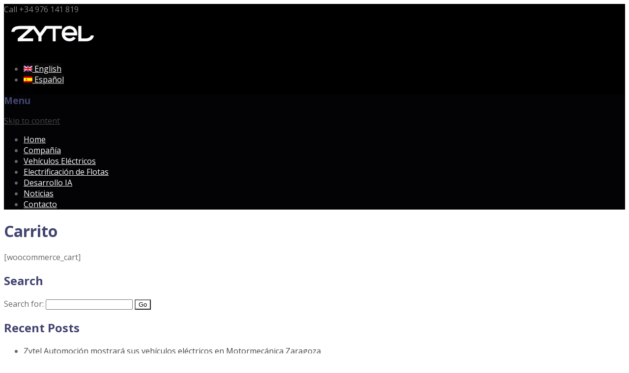

--- FILE ---
content_type: text/html; charset=UTF-8
request_url: https://zytel.es/carro/
body_size: 8626
content:
<!DOCTYPE html>
<!--[if IE 7]>
<html class="ie ie7" lang="es-ES" prefix="og: http://ogp.me/ns#">
<![endif]-->
<!--[if IE 8]>
<html class="ie ie8" lang="es-ES" prefix="og: http://ogp.me/ns#">
<![endif]-->
<!--[if !(IE 7) | !(IE 8) ]><!-->
<html lang="es-ES" prefix="og: http://ogp.me/ns#">
<!--<![endif]-->
<head>

<meta name="google-site-verification" content="MpAn2qxNscZL8wFHYtOaJ8tvrV915gjq9XmYCGaXAMk" />
<meta charset="UTF-8">
<meta name="viewport" content="width=device-width,user-scalable=no">

<link rel="profile" href="http://gmpg.org/xfn/11">
<link rel="pingback" href="https://zytel.es/xmlrpc.php">
<!--[if lt IE 9]>
	<script src="https://zytel.es/wp-content/themes/WCM010021/js/html5.js"></script>
	<![endif]-->
 
	
<!--Display favivon -->
<link rel="shortcut icon" type="image/png" href="http://zytel.es/wp-content/uploads/2015/11/favicon.png" />	 
<style>
</style>	
<title>Carrito - Zytel EV</title>

<link rel="stylesheet" href="https://zytel.es/wp-content/plugins/sitepress-multilingual-cms/res/css/language-selector.css?v=3.4.1" type="text/css" media="all" />
<script>(function(d, s, id){
				 var js, fjs = d.getElementsByTagName(s)[0];
				 if (d.getElementById(id)) {return;}
				 js = d.createElement(s); js.id = id;
				 js.src = "//connect.facebook.net/en_US/sdk.js#xfbml=1&version=v2.6";
				 fjs.parentNode.insertBefore(js, fjs);
			   }(document, 'script', 'facebook-jssdk'));</script><!--[if lt IE 9]>
		<![endif]-->
<link rel="alternate" hreflang="en-US" href="https://zytel.es/en/cart/" />
<link rel="alternate" hreflang="es-ES" href="https://zytel.es/carro/" />

<!-- This site is optimized with the Yoast SEO plugin v7.0.2 - https://yoast.com/wordpress/plugins/seo/ -->
<link rel="canonical" href="https://zytel.es/carro/" />
<meta property="og:locale" content="es_ES" />
<meta property="og:type" content="article" />
<meta property="og:title" content="Carrito - Zytel EV" />
<meta property="og:description" content="[woocommerce_cart]" />
<meta property="og:url" content="https://zytel.es/carro/" />
<meta property="og:site_name" content="Zytel EV" />
<meta name="twitter:card" content="summary" />
<meta name="twitter:description" content="[woocommerce_cart]" />
<meta name="twitter:title" content="Carrito - Zytel EV" />
<!-- / Yoast SEO plugin. -->

<link rel='dns-prefetch' href='//ws.sharethis.com' />
<link rel='dns-prefetch' href='//fonts.googleapis.com' />
<link rel='dns-prefetch' href='//maxcdn.bootstrapcdn.com' />
<link rel='dns-prefetch' href='//s.w.org' />
<link rel="alternate" type="application/rss+xml" title="Zytel EV &raquo; Feed" href="https://zytel.es/feed/" />
<link rel="alternate" type="application/rss+xml" title="Zytel EV &raquo; RSS de los comentarios" href="https://zytel.es/comments/feed/" />
		<script type="text/javascript">
			window._wpemojiSettings = {"baseUrl":"https:\/\/s.w.org\/images\/core\/emoji\/11\/72x72\/","ext":".png","svgUrl":"https:\/\/s.w.org\/images\/core\/emoji\/11\/svg\/","svgExt":".svg","source":{"concatemoji":"https:\/\/zytel.es\/wp-includes\/js\/wp-emoji-release.min.js?ver=4.9.26"}};
			!function(e,a,t){var n,r,o,i=a.createElement("canvas"),p=i.getContext&&i.getContext("2d");function s(e,t){var a=String.fromCharCode;p.clearRect(0,0,i.width,i.height),p.fillText(a.apply(this,e),0,0);e=i.toDataURL();return p.clearRect(0,0,i.width,i.height),p.fillText(a.apply(this,t),0,0),e===i.toDataURL()}function c(e){var t=a.createElement("script");t.src=e,t.defer=t.type="text/javascript",a.getElementsByTagName("head")[0].appendChild(t)}for(o=Array("flag","emoji"),t.supports={everything:!0,everythingExceptFlag:!0},r=0;r<o.length;r++)t.supports[o[r]]=function(e){if(!p||!p.fillText)return!1;switch(p.textBaseline="top",p.font="600 32px Arial",e){case"flag":return s([55356,56826,55356,56819],[55356,56826,8203,55356,56819])?!1:!s([55356,57332,56128,56423,56128,56418,56128,56421,56128,56430,56128,56423,56128,56447],[55356,57332,8203,56128,56423,8203,56128,56418,8203,56128,56421,8203,56128,56430,8203,56128,56423,8203,56128,56447]);case"emoji":return!s([55358,56760,9792,65039],[55358,56760,8203,9792,65039])}return!1}(o[r]),t.supports.everything=t.supports.everything&&t.supports[o[r]],"flag"!==o[r]&&(t.supports.everythingExceptFlag=t.supports.everythingExceptFlag&&t.supports[o[r]]);t.supports.everythingExceptFlag=t.supports.everythingExceptFlag&&!t.supports.flag,t.DOMReady=!1,t.readyCallback=function(){t.DOMReady=!0},t.supports.everything||(n=function(){t.readyCallback()},a.addEventListener?(a.addEventListener("DOMContentLoaded",n,!1),e.addEventListener("load",n,!1)):(e.attachEvent("onload",n),a.attachEvent("onreadystatechange",function(){"complete"===a.readyState&&t.readyCallback()})),(n=t.source||{}).concatemoji?c(n.concatemoji):n.wpemoji&&n.twemoji&&(c(n.twemoji),c(n.wpemoji)))}(window,document,window._wpemojiSettings);
		</script>
		<style type="text/css">
img.wp-smiley,
img.emoji {
	display: inline !important;
	border: none !important;
	box-shadow: none !important;
	height: 1em !important;
	width: 1em !important;
	margin: 0 .07em !important;
	vertical-align: -0.1em !important;
	background: none !important;
	padding: 0 !important;
}
</style>
<link rel='stylesheet' id='otgs-ico-css'  href='https://zytel.es/wp-content/plugins/woocommerce-multilingual/res/css/otgs-ico.css?ver=4.2.9' type='text/css' media='all' />
<link rel='stylesheet' id='wpml-wcml-css'  href='https://zytel.es/wp-content/plugins/woocommerce-multilingual/res/css/management.css?ver=4.2.9' type='text/css' media='all' />
<link rel='stylesheet' id='raleway-user-css'  href='https://fonts.googleapis.com/css?family=Raleway%3A300%2C400%2C500%2C600%2C700&#038;ver=4.9.26' type='text/css' media='all' />
<link rel='stylesheet' id='arimo-user-css'  href='https://fonts.googleapis.com/css?family=Arimo%3A300%2C400%2C500%2C600%2C700&#038;ver=4.9.26' type='text/css' media='all' />
<link rel='stylesheet' id='roboto-user-css'  href='https://fonts.googleapis.com/css?family=Roboto%3A400%2C100%2C300%2C500%2C700&#038;ver=4.9.26' type='text/css' media='all' />
<link rel='stylesheet' id='glegoo-user-css'  href='https://fonts.googleapis.com/css?family=Glegoo%3A300%2C400%2C500%2C600%2C700&#038;ver=4.9.26' type='text/css' media='all' />
<link rel='stylesheet' id='opensans-user-css'  href='https://fonts.googleapis.com/css?family=Open+Sans%3A300%2C400%2C500%2C600%2C700&#038;ver=4.9.26' type='text/css' media='all' />
<link rel='stylesheet' id='css_isotope-css'  href='https://zytel.es/wp-content/themes/WCM010021/css/isotop-port.css?ver=4.9.26' type='text/css' media='all' />
<link rel='stylesheet' id='custom-css'  href='https://zytel.es/wp-content/themes/WCM010021/css/megnor/custom.css?ver=4.9.26' type='text/css' media='all' />
<link rel='stylesheet' id='owl.carousel-css'  href='https://zytel.es/wp-content/themes/WCM010021/css/megnor/owl.carousel.css?ver=4.9.26' type='text/css' media='all' />
<link rel='stylesheet' id='shadowbox-css'  href='https://zytel.es/wp-content/themes/WCM010021/css/megnor/shadowbox.css?ver=4.9.26' type='text/css' media='all' />
<link rel='stylesheet' id='shortcode_style-css'  href='https://zytel.es/wp-content/themes/WCM010021/css/megnor/shortcode_style.css?ver=4.9.26' type='text/css' media='all' />
<link rel='stylesheet' id='animate_min-css'  href='https://zytel.es/wp-content/themes/WCM010021/css/megnor/animate.min.css?ver=4.9.26' type='text/css' media='all' />
<link rel='stylesheet' id='tm-css-flexslider-css'  href='https://zytel.es/wp-content/themes/WCM010021/css/megnor/tm_flexslider.css?ver=4.9.26' type='text/css' media='all' />
<link rel='stylesheet' id='contact-form-7-css'  href='https://zytel.es/wp-content/plugins/contact-form-7/includes/css/styles.css?ver=5.0.1' type='text/css' media='all' />
<link rel='stylesheet' id='simple-share-buttons-adder-indie-css'  href='//fonts.googleapis.com/css?family=Indie+Flower&#038;ver=4.9.26' type='text/css' media='all' />
<link rel='stylesheet' id='simple-share-buttons-adder-font-awesome-css'  href='//maxcdn.bootstrapcdn.com/font-awesome/4.3.0/css/font-awesome.min.css?ver=4.9.26' type='text/css' media='all' />
<link rel='stylesheet' id='wpml-cms-nav-css-css'  href='https://zytel.es/wp-content/plugins/wpml-cms-nav/res/css/navigation.css?ver=1.4.19' type='text/css' media='all' />
<link rel='stylesheet' id='cms-navigation-style-base-css'  href='https://zytel.es/wp-content/plugins/wpml-cms-nav/res/css/cms-navigation-base.css?ver=1.4.19' type='text/css' media='screen' />
<link rel='stylesheet' id='cms-navigation-style-css'  href='https://zytel.es/wp-content/plugins/wpml-cms-nav/res/css/cms-navigation.css?ver=1.4.19' type='text/css' media='screen' />
<link rel='stylesheet' id='templatemela-fonts-css'  href='//fonts.googleapis.com/css?family=Source+Sans+Pro%3A300%2C400%2C700%2C300italic%2C400italic%2C700italic%7CBitter%3A400%2C700&#038;subset=latin%2Clatin-ext' type='text/css' media='all' />
<link rel='stylesheet' id='font_awesome-css'  href='https://zytel.es/wp-content/themes/WCM010021/fonts/css/font-awesome.css?ver=2.09' type='text/css' media='all' />
<link rel='stylesheet' id='templatemela-style-css'  href='https://zytel.es/wp-content/themes/WCM010021_AUTOMOBILE/style.css?ver=1.0' type='text/css' media='all' />
<link rel='stylesheet' id='responsive-css'  href='https://zytel.es/wp-content/themes/WCM010021_AUTOMOBILE/responsive.css?ver=4.9.26' type='text/css' media='all' />
<link rel='stylesheet' id='newsletter-subscription-css'  href='https://zytel.es/wp-content/plugins/newsletter/subscription/style.css?ver=5.2.6' type='text/css' media='all' />
<link rel='stylesheet' id='wpb-wl-magnific-popup-css'  href='https://zytel.es/wp-content/themes/WCM010021/templatemela/tm-product-quickview/assets/css/magnific-popup.css?ver=1.0' type='text/css' media='all' />
<link rel='stylesheet' id='wpb-wl-main-css'  href='https://zytel.es/wp-content/themes/WCM010021/templatemela/tm-product-quickview/assets/css/main.css?ver=1.0' type='text/css' media='all' />
<script type='text/javascript' src='https://zytel.es/wp-includes/js/jquery/jquery.js?ver=1.12.4'></script>
<script type='text/javascript' src='https://zytel.es/wp-includes/js/jquery/jquery-migrate.min.js?ver=1.4.1'></script>
<script id='st_insights_js' type='text/javascript' src='https://ws.sharethis.com/button/st_insights.js?publisher=4d48b7c5-0ae3-43d4-bfbe-3ff8c17a8ae6&#038;product=simpleshare'></script>
<script type='text/javascript' src='https://zytel.es/wp-content/themes/WCM010021/js/megnor/jquery.easypiechart.min.js?ver=4.9.26'></script>
<script type='text/javascript' src='https://zytel.es/wp-content/themes/WCM010021/js/megnor/custom.js?ver=4.9.26'></script>
<script type='text/javascript' src='https://zytel.es/wp-content/themes/WCM010021/js/megnor/owl.carousel.min.js?ver=4.9.26'></script>
<script type='text/javascript' src='https://zytel.es/wp-content/themes/WCM010021/js/megnor/jquery.formalize.min.js?ver=4.9.26'></script>
<script type='text/javascript' src='https://zytel.es/wp-content/themes/WCM010021/js/megnor/respond.min.js?ver=4.9.26'></script>
<script type='text/javascript' src='https://zytel.es/wp-content/themes/WCM010021/js/megnor/jquery.validate.js?ver=4.9.26'></script>
<script type='text/javascript' src='https://zytel.es/wp-content/themes/WCM010021/js/megnor/shadowbox.js?ver=4.9.26'></script>
<script type='text/javascript' src='https://zytel.es/wp-content/themes/WCM010021/js/megnor/jquery.flexslider.js?ver=4.9.26'></script>
<script type='text/javascript' src='https://zytel.es/wp-content/themes/WCM010021/js/megnor/waypoints.min.js?ver=4.9.26'></script>
<script type='text/javascript' src='https://zytel.es/wp-content/themes/WCM010021/js/megnor/jquery.megamenu.js?ver=4.9.26'></script>
<script type='text/javascript' src='https://zytel.es/wp-content/themes/WCM010021/templatemela/tm-product-quickview/assets/js/jquery.magnific-popup.min.js?ver=1.0'></script>
<script type='text/javascript' src='https://zytel.es/wp-content/plugins/sitepress-multilingual-cms/res/js/jquery.cookie.js?ver=3.4.1'></script>
<script type='text/javascript'>
/* <![CDATA[ */
var wpml_browser_redirect_params = {"pageLanguage":"es","languageUrls":{"en_US":"https:\/\/zytel.es\/en\/cart\/","en":"https:\/\/zytel.es\/en\/cart\/","US":"https:\/\/zytel.es\/en\/cart\/","es_ES":"https:\/\/zytel.es\/carro\/","es":"https:\/\/zytel.es\/carro\/","ES":"https:\/\/zytel.es\/carro\/"},"cookie":{"name":"_icl_visitor_lang_js","domain":"zytel.es","path":"\/","expiration":24}};
/* ]]> */
</script>
<script type='text/javascript' src='https://zytel.es/wp-content/plugins/sitepress-multilingual-cms/res/js/browser-redirect.js?ver=3.4.1'></script>
<link rel='https://api.w.org/' href='https://zytel.es/wp-json/' />
<link rel="EditURI" type="application/rsd+xml" title="RSD" href="https://zytel.es/xmlrpc.php?rsd" />
<link rel="wlwmanifest" type="application/wlwmanifest+xml" href="https://zytel.es/wp-includes/wlwmanifest.xml" /> 
<meta name="generator" content="WordPress 4.9.26" />
<link rel='shortlink' href='https://zytel.es/?p=9' />
<link rel="alternate" type="application/json+oembed" href="https://zytel.es/wp-json/oembed/1.0/embed?url=https%3A%2F%2Fzytel.es%2Fcarro%2F" />
<link rel="alternate" type="text/xml+oembed" href="https://zytel.es/wp-json/oembed/1.0/embed?url=https%3A%2F%2Fzytel.es%2Fcarro%2F&#038;format=xml" />
<meta name="generator" content="WPML ver:3.4.1 stt:1,2;" />

<style type="text/css">#lang_sel_list a.lang_sel_sel, #lang_sel_list a.lang_sel_sel:visited{color:#fcfcfc;}#lang_sel_list a:hover, #lang_sel_list a.lang_sel_sel:hover{color:#757575;}#lang_sel_list a.lang_sel_sel, #lang_sel_list a.lang_sel_sel:visited{background-color:#0a0a0a;}#lang_sel_list a.lang_sel_sel:hover{background-color:#0a0a0a;}#lang_sel_list ul a.lang_sel_other, #lang_sel_list ul a.lang_sel_other:visited{color:#ffffff;}#lang_sel_list ul a.lang_sel_other:hover{color:#757575;}#lang_sel_list ul a.lang_sel_other, #lang_sel li ul a:link, #lang_sel_list ul a.lang_sel_other:visited{background-color:#0a0a0a;}#lang_sel_list ul a.lang_sel_other:hover{background-color:#0a0a0a;}#lang_sel_list a, #lang_sel_list a:visited{border-color:#000000;} #lang_sel_list  ul{border-top:1px solid #000000;}</style>
<style type="text/css">
		h1 {	
		font-family:'Open Sans', Arial, Helvetica, sans-serif;
	}	
			h1 {	
		color:#434571;	
	}	
			h2 {	
		font-family:'Open Sans', Arial, Helvetica, sans-serif;
	}	
			h2 {	
		color:#434571;	
	}	
			h3 {	
		font-family:'Open Sans', Arial, Helvetica, sans-serif;
	}	
			h3 { color:#434571;}
			h4 {	
		font-family:'Open Sans', Arial, Helvetica, sans-serif;
	}	
		
		h4 {	
		color:#434571;	
	}	
			h5 {	
		font-family:'Open Sans', Arial, Helvetica, sans-serif;
	}	
			h5 {	
		color:#434571;	
	}	
			h6 {	
		font-family:'Open Sans', Arial, Helvetica, sans-serif;
	}	
		
		h6 {	
		color:#434571;	
	}	
			.home-service h3.widget-title {	
		font-family:'Open Sans', Arial, Helvetica, sans-serif;
	}	
		
	
	a {
		color:#454545;
	}
	a:hover {
		color:#C3C3C3;
	}
	.footer a, .site-footer a, .site-footer{
		color:#D9D9D9; 
	}
	.footer a:hover, .footer .footer-links li a:hover, .site-footer a:hover{
		color:#FFFFFF;		 
	}
		h3 {	
		font-family:'Open Sans', Arial, Helvetica, sans-serif;	
	}	
		
		.footer-main {	
		font-family:'Open Sans', Arial, Helvetica, sans-serif;	
	}	
		
	.site-footer {
		background-color:#363757 ;
	}
	.navbar, .navbar-mobile {
		background-color:# ;
	}
	body {
		background-color:#FFFFFF ;
				background-image: url("https://zytel.es/wp-content/themes/WCM010021/images/megnor/colorpicker/pattern/body-bg.png");
		background-position:top left ;
		background-repeat:repeat;
		background-attachment:scroll;
					
		color:#666666;
	} 
	
	.topbar-main,.contact-phone,.cal-us{ color:#808080; }
	.topbar-main a,.header-menu-links li a,.header_logout a{ color:#808080; }
	.topbar-main a:hover,.header-menu-links li a:hover,.header_logout a:hover{ color:#C3C3C3; }
	
	.navigation-menu{background:rgba(3,3,5,1)}
	.mega-menu ul li a{color:#FFFFFF; }
	.mega-menu ul li a:hover{color:#FF1414; }
	
	.site-header{background:rgba(0,0,0,1)}
	.site-header {
		background-color:#;
			} 
		body {	
		font-family: 'Open Sans', Arial, Helvetica, sans-serif;	
	}
	
.widget button, .widget input[type="button"], 
.widget input[type="reset"], .widget input[type="submit"], 
a.button, button, .contributor-posts-link, input[type="button"], 
input[type="reset"], input[type="submit"], .button_content_inner a,
.woocommerce #content input.button, .woocommerce #respond input#submit, 
.woocommerce a.button, .woocommerce button.button, .woocommerce input.button, 
.woocommerce-page #content input.button, .woocommerce-page #respond input#submit, 
.woocommerce-page a.button, .woocommerce-page button.button, 
.woocommerce-page input.button,.woocommerce ul.products li.product .product_type_simple, .woocommerce-page ul.products li.product .product_type_simple, 
.woocommerce ul.products li.product .product_type_grouped, .woocommerce-page ul.products li.product .product_type_grouped, 
.woocommerce ul.products li.product .product_type_external, .woocommerce-page ul.products li.product .product_type_external,
.woocommerce ul.products li.product .product_type_variable, .woocommerce-page ul.products li.product .product_type_variable
{
	background-color:#FFFFFF; 
}
	
	.widget input[type="button"]:hover,.widget input[type="button"]:focus,.widget input[type="reset"]:hover,.widget input[type="reset"]:focus,.widget input[type="submit"]:hover,.widget input[type="submit"]:focus,a.button:hover,a.button:focus,button:hover,button:focus,.contributor-posts-link:hover,input[type="button"]:hover,input[type="button"]:focus,input[type="reset"]:hover,input[type="reset"]:focus,input[type="submit"]:hover,input[type="submit"]:focus,.calloutarea_button a.button:hover,.calloutarea_button a.button:focus,.button_content_inner a:hover,.button_content_inner a:focus,.woocommerce #content input.button:hover, .woocommerce #respond input#submit:hover, .woocommerce a.button:hover, .woocommerce button.button:hover, .woocommerce input.button:hover, .woocommerce-page #content input.button:hover, .woocommerce-page #respond input#submit:hover, .woocommerce-page a.button:hover, .woocommerce-page button.button:hover, .woocommerce-page input.button:hover,.woocommerce #content input.button.disabled,.woocommerce #content input.button:disabled,.woocommerce #respond input#submit.disabled,.woocommerce #respond input#submit:disabled,.woocommerce a.button.disabled,.woocommerce a.button:disabled,.woocommerce button.button.disabled,.woocommerce button.button:disabled,.woocommerce input.button.disabled,.woocommerce input.button:disabled,.woocommerce-page #content input.button.disabled,.woocommerce-page #content input.button:disabled,.woocommerce-page #respond input#submit.disabled,.woocommerce-page #respond input#submit:disabled,.woocommerce-page a.button.disabled,.woocommerce-page a.button:disabled,.woocommerce-page button.button.disabled,.woocommerce-page button.button:disabled,.woocommerce-page input.button.disabled,.woocommerce-page input.button:disabled,.woocommerce #content table.cart .checkout-button:hover,.woocommerce ul.products li.product:hover .product_type_simple, .woocommerce-page ul.products li.product:hover .product_type_simple, .woocommerce ul.products li.product:hover .product_type_grouped, .woocommerce-page ul.products li.product:hover .product_type_grouped, .woocommerce ul.products li.product:hover .product_type_external, .woocommerce-page ul.products li.product:hover .product_type_external, .woocommerce ul.products li.product:hover .product_type_variable, .woocommerce-page ul.products li.product:hover .product_type_variable
	{
		background-color:#434571; 
	}	
			
</style>
 
</head>
		<!-- Global site tag (gtag.js) - Google Analytics -->
<script async src="https://www.googletagmanager.com/gtag/js?id=UA-114281793-1"></script>
<script>
  window.dataLayer = window.dataLayer || [];
  function gtag(){dataLayer.push(arguments);}
  gtag('js', new Date());

  gtag('config', 'UA-114281793-1');
</script>

<body class="page-template-default page page-id-9 masthead-fixed singular shop-left-sidebar">


<div id="page" class="hfeed site">
<!-- Header -->

<header id="masthead" class="site-header header " role="banner">
    <div class="site-header-main">
    <div class="header-main">
	<div class="respo-top-arrow"></div>
      <div class="header_left">
	  									  <div class="header-contactus">
								<div class="topbar-contact"><div class="phone-content content"><span class="cal-us">Call</span><span class="contact-phone"> +34 976 141 819</span></div></div>							  </div>
      					 
		</div>
		<div class="header_center">
                <a href="https://zytel.es/" title="Zytel EV" rel="home">
        <img alt="Zytel Automoción y Renovables S.L." src="http://zytel.es/wp-content/uploads/2016/01/logo-transparente-e1448271361487.png" />        </a>
                      </div>
      	 
      <div class="header_right">
	  					
				<div class="inner-left">	
					<div class="header_cart headercart-block">
									
						</div>
					</div>
					<div class="inner-right">	
													<div class="header-search">
								
		<div id="lang_sel_list" class="lang_sel_list_horizontal">
			<ul>
				<li class="icl-en"><a href="https://zytel.es/en/cart/"  class="lang_sel_other"><img  class="iclflag" src="https://zytel.es/wp-content/plugins/sitepress-multilingual-cms/res/flags/en.png" alt="en" title="English" />&nbsp;English</a></li><li class="icl-es"><a href="https://zytel.es/carro/"  class="lang_sel_sel"><img  class="iclflag" src="https://zytel.es/wp-content/plugins/sitepress-multilingual-cms/res/flags/es.png" alt="es" title="Español" />&nbsp;Español</a></li>			</ul>
		</div>
	 	
							</div>
								
						
							
						
								
	  </div>
	
    </div>
				
	
    <!-- End header-main -->
  </div>
  <!-- End site-main -->
	
			
	
  <div class="navigation-menu navigation-block ">
	  <div id="navbar" class="header-bottom navbar default">
							<nav id="site-navigation" class="navigation main-navigation" role="navigation">									
								<h3 class="menu-toggle">Menu</h3>
								<a class="screen-reader-text skip-link" href="#content" title="Skip to content">Skip to content</a>	
								<div class="mega-menu">
									<div class="menu-header-top-links-container"><ul id="menu-header-top-links" class="mega"><li id="menu-item-4132" class="menu-item menu-item-type-post_type menu-item-object-page menu-item-home menu-item-4132"><a href="https://zytel.es/">Home</a></li>
<li id="menu-item-4130" class="menu-item menu-item-type-post_type menu-item-object-page menu-item-4130"><a href="https://zytel.es/compania/">Compañía</a></li>
<li id="menu-item-4250" class="menu-item menu-item-type-post_type menu-item-object-page menu-item-4250"><a href="https://zytel.es/vehiculos-electricos/">Vehículos Eléctricos</a></li>
<li id="menu-item-4271" class="menu-item menu-item-type-post_type menu-item-object-page menu-item-4271"><a href="https://zytel.es/electrificacion-de-flotas/">Electrificación de Flotas</a></li>
<li id="menu-item-4287" class="menu-item menu-item-type-post_type menu-item-object-page menu-item-4287"><a href="https://zytel.es/aplicaciones-drones/">Desarrollo IA</a></li>
<li id="menu-item-4577" class="menu-item menu-item-type-post_type menu-item-object-page menu-item-4577"><a href="https://zytel.es/noticias/">Noticias</a></li>
<li id="menu-item-4129" class="menu-item menu-item-type-post_type menu-item-object-page menu-item-4129"><a href="https://zytel.es/contacto/">Contacto</a></li>
</ul></div>								</div>	
														
							</nav><!-- #site-navigation -->
		</div>
	</div>
	</div>
</header>
<!-- #masthead -->
<!-- Center -->



<div id="main" class="site-main ">
<div class="main_inner">
	<!-- Start main slider -->
		<!-- End main slider -->
	<div class="page-title header">
  <div class="page-title-inner">
    <h1 class="entry-title-main">
Carrito    </h1>
    <div class="breadcrumbs">
      </div>
  </div>
</div>
	<div class="main-content-inner">

<div id="main-content" class="main-content  ">
    <div id="primary" class="content-area">
    <div id="content" class="site-content" role="main">
      <article id="post-9" class="post-9 page type-page status-publish hentry">
    <div class="entry-content">
    <p>[woocommerce_cart]</p>
    <div class="inner-container">
	    </div>
    <!-- .inner-container -->
  </div>
  <!-- .entry-content -->
</article>
<!-- #post-## -->			            </div>
    <!-- #content -->
  </div>
  <!-- #primary -->
  <div id="secondary">
      <div id="primary-sidebar" class="primary-sidebar widget-area" role="complementary">
    <aside id="search-3" class="widget widget_search"><h1 class="widget-title">Search</h1><form role="search" method="get" id="searchform" class="search-form" action="https://zytel.es/" >
    <div><label class="screen-reader-text" for="s">Search for:</label>
    <input class="search-field" type="text" value="" name="s" id="s" />
    <input class="search-submit" type="submit" id="searchsubmit" value="Go" />
    </div>
    </form></aside>		<aside id="recent-posts-3" class="widget widget_recent_entries">		<h1 class="widget-title">Recent Posts</h1>		<ul>
											<li>
					<a href="https://zytel.es/zytel-automocion-mostrara-sus-vehiculos-electricos-en-motormecanica-zaragoza/">Zytel Automoción mostrará sus vehículos eléctricos en Motormecánica Zaragoza</a>
									</li>
											<li>
					<a href="https://zytel.es/zytel-articulo-coches-con-enchufe/">Zytel en artículo: Coches con Enchufe de Heraldo de Aragón</a>
									</li>
					</ul>
		</aside>  </div>
  <!-- #primary-sidebar -->
  </div>
<!-- #secondary --></div>
<!-- #main-content -->
</div>
<!-- .main-content-inner -->
</div>
<!-- .main_inner -->
</div>
<!-- #main -->
<footer id="colophon" class="site-footer" role="contentinfo">
  <div class="footer-top">  <div class="footer-top-inner"></div></div>
  <div class="footer_inner">
        	<!-- .footer-bottom -->
  </div>
    <div class="footer-bottom">
	<div class="footer-bottom-container">
			   <div class="footer_center">
			  <div class="footer-menu-links">
				<ul id="menu-header-top-links-1" class="footer-menu"><li class="menu-item menu-item-type-post_type menu-item-object-page menu-item-home menu-item-4132"><a href="https://zytel.es/">Home</a></li>
<li class="menu-item menu-item-type-post_type menu-item-object-page menu-item-4130"><a href="https://zytel.es/compania/">Compañía</a></li>
<li class="menu-item menu-item-type-post_type menu-item-object-page menu-item-4250"><a href="https://zytel.es/vehiculos-electricos/">Vehículos Eléctricos</a></li>
<li class="menu-item menu-item-type-post_type menu-item-object-page menu-item-4271"><a href="https://zytel.es/electrificacion-de-flotas/">Electrificación de Flotas</a></li>
<li class="menu-item menu-item-type-post_type menu-item-object-page menu-item-4287"><a href="https://zytel.es/aplicaciones-drones/">Desarrollo IA</a></li>
<li class="menu-item menu-item-type-post_type menu-item-object-page menu-item-4577"><a href="https://zytel.es/noticias/">Noticias</a></li>
<li class="menu-item menu-item-type-post_type menu-item-object-page menu-item-4129"><a href="https://zytel.es/contacto/">Contacto</a></li>
</ul>			  </div>
			  <!-- #footer-menu-links -->
			  <div class="site-info">   &copy; 2026 <a href="https://www.zytel.es" title="Zytel EV" rel="home">Zytel Automoción y Renovables S.L.				</a>
							  </div>
	    </div>
		
	 
	  </div>
    </div>
  <!--. Footer inner -->
</footer>
<!-- #colophon -->
</div>
<!-- #page -->
<div class="backtotop"><a style="display: none;" id="to_top" href="#"></a></div>
<script type='text/javascript'>
/* <![CDATA[ */
var wpcf7 = {"apiSettings":{"root":"https:\/\/zytel.es\/wp-json\/contact-form-7\/v1","namespace":"contact-form-7\/v1"},"recaptcha":{"messages":{"empty":"Por favor, prueba que no eres un robot."}}};
/* ]]> */
</script>
<script type='text/javascript' src='https://zytel.es/wp-content/plugins/contact-form-7/includes/js/scripts.js?ver=5.0.1'></script>
<script type='text/javascript'>
/* <![CDATA[ */
var countVars = {"disqusShortname":"zyteles"};
/* ]]> */
</script>
<script type='text/javascript' src='https://zytel.es/wp-content/plugins/disqus-comment-system/public/js/comment_count.js?ver=3.0.15'></script>
<script type='text/javascript' src='https://zytel.es/wp-content/plugins/simple-share-buttons-adder/js/ssba.js?ver=4.9.26'></script>
<script type='text/javascript'>
Main.boot( [] );
</script>
<script type='text/javascript' src='https://zytel.es/wp-content/themes/WCM010021/js/functions.js?ver=20150330'></script>
<script type='text/javascript' src='https://zytel.es/wp-content/themes/WCM010021/js/navigation.js?ver=1.0'></script>
<script type='text/javascript' src='https://zytel.es/wp-content/themes/WCM010021/js/megnor/jquery.jqtransform.js?ver=4.9.26'></script>
<script type='text/javascript' src='https://zytel.es/wp-content/themes/WCM010021/js/megnor/jquery.jqtransform.script.js?ver=4.9.26'></script>
<script type='text/javascript' src='https://zytel.es/wp-content/themes/WCM010021/js/megnor/jquery.custom.min.js?ver=4.9.26'></script>
<script type='text/javascript' src='https://zytel.es/wp-content/themes/WCM010021/js/jquery.isotope.min.js?ver=4.9.26'></script>
<script type='text/javascript' src='https://zytel.es/wp-content/themes/WCM010021/js/megnor/megnor.min.js?ver=4.9.26'></script>
<script type='text/javascript' src='https://zytel.es/wp-content/themes/WCM010021/js/megnor/carousel.min.js?ver=4.9.26'></script>
<script type='text/javascript' src='https://zytel.es/wp-content/themes/WCM010021/js/megnor/jquery.inview.js?ver=4.9.26'></script>
<script type='text/javascript' src='https://zytel.es/wp-content/themes/WCM010021/js/megnor/easyResponsiveTabs.js?ver=4.9.26'></script>
<script type='text/javascript' src='https://zytel.es/wp-content/themes/WCM010021/js/megnor/jquery.treeview.js?ver=4.9.26'></script>
<script type='text/javascript' src='https://zytel.es/wp-content/themes/WCM010021/js/megnor/jquery.jscroll.js?ver=4.9.26'></script>
<script type='text/javascript' src='https://zytel.es/wp-content/themes/WCM010021/js/megnor/jquery.jscroll.min.js?ver=4.9.26'></script>
<script type='text/javascript' src='https://zytel.es/wp-content/themes/WCM010021/js/html5.js?ver=4.9.26'></script>
<script type='text/javascript' src='https://zytel.es/wp-content/themes/WCM010021/templatemela/tm-product-quickview/assets/js/main.js?ver=1.0'></script>
<script type='text/javascript'>
/* <![CDATA[ */
var newsletter = {"messages":{"email_error":"The email is not correct","name_error":"The name is not correct","surname_error":"The last name is not correct","privacy_error":"You must accept the privacy statement"},"profile_max":"20"};
/* ]]> */
</script>
<script type='text/javascript' src='https://zytel.es/wp-content/plugins/newsletter/subscription/validate.js?ver=5.2.6'></script>
<script type='text/javascript' src='https://zytel.es/wp-includes/js/wp-embed.min.js?ver=4.9.26'></script>
<script type='text/javascript'>
/* <![CDATA[ */
var icl_vars = {"current_language":"es","icl_home":"http:\/\/zytel.es\/","ajax_url":"https:\/\/zytel.es\/wp-admin\/admin-ajax.php","url_type":"1"};
/* ]]> */
</script>
<script type='text/javascript' src='https://zytel.es/wp-content/plugins/sitepress-multilingual-cms/res/js/sitepress.js?ver=4.9.26'></script>
</body></html>